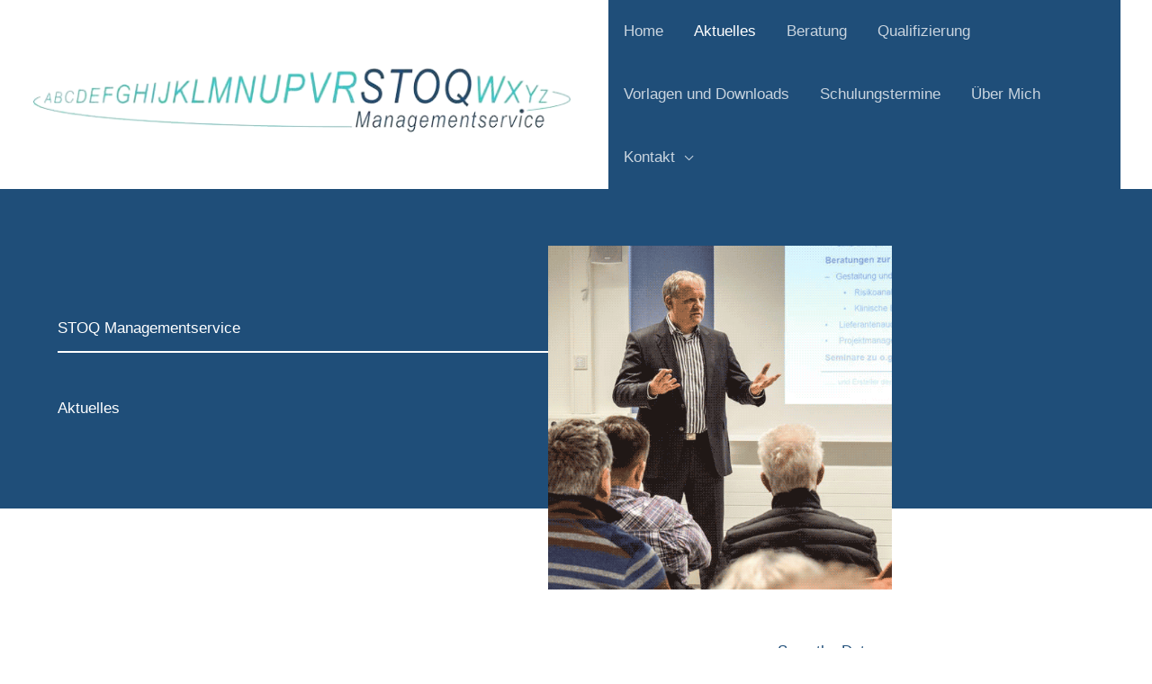

--- FILE ---
content_type: text/css
request_url: https://stoq.de/wp-content/uploads/elementor/css/post-1370.css?ver=1768981365
body_size: 6638
content:
.elementor-1370 .elementor-element.elementor-element-44348aa2:not(.elementor-motion-effects-element-type-background), .elementor-1370 .elementor-element.elementor-element-44348aa2 > .elementor-motion-effects-container > .elementor-motion-effects-layer{background-color:var( --e-global-color-astglobalcolor1 );}.elementor-1370 .elementor-element.elementor-element-44348aa2{transition:background 0.3s, border 0.3s, border-radius 0.3s, box-shadow 0.3s;margin-top:0px;margin-bottom:0px;padding:0px 0px 0px 0px;z-index:1;}.elementor-1370 .elementor-element.elementor-element-44348aa2 > .elementor-background-overlay{transition:background 0.3s, border-radius 0.3s, opacity 0.3s;}.elementor-1370 .elementor-element.elementor-element-7a5529ff:not(.elementor-motion-effects-element-type-background) > .elementor-widget-wrap, .elementor-1370 .elementor-element.elementor-element-7a5529ff > .elementor-widget-wrap > .elementor-motion-effects-container > .elementor-motion-effects-layer{background-color:var( --e-global-color-astglobalcolor1 );}.elementor-1370 .elementor-element.elementor-element-7a5529ff > .elementor-widget-wrap > .elementor-widget:not(.elementor-widget__width-auto):not(.elementor-widget__width-initial):not(:last-child):not(.elementor-absolute){margin-block-end:0px;}.elementor-1370 .elementor-element.elementor-element-7a5529ff > .elementor-element-populated >  .elementor-background-overlay{opacity:0.2;}.elementor-1370 .elementor-element.elementor-element-7a5529ff > .elementor-element-populated{transition:background 0.3s, border 0.3s, border-radius 0.3s, box-shadow 0.3s;padding:196px 0px 50px 64px;}.elementor-1370 .elementor-element.elementor-element-7a5529ff > .elementor-element-populated > .elementor-background-overlay{transition:background 0.3s, border-radius 0.3s, opacity 0.3s;}.elementor-1370 .elementor-element.elementor-element-39fe1a32 .elementor-heading-title{color:#FFFFFF;}.elementor-1370 .elementor-element.elementor-element-613e0811{--divider-border-style:solid;--divider-color:#FFFFFF;--divider-border-width:2px;}.elementor-1370 .elementor-element.elementor-element-613e0811 > .elementor-widget-container{padding:0px 0px 35px 0px;}.elementor-1370 .elementor-element.elementor-element-613e0811 .elementor-divider-separator{width:100%;margin:0 auto;margin-center:0;}.elementor-1370 .elementor-element.elementor-element-613e0811 .elementor-divider{text-align:center;padding-block-start:15px;padding-block-end:15px;}.elementor-1370 .elementor-element.elementor-element-2d3d2274 > .elementor-widget-container{padding:0px 150px 50px 0px;}.elementor-1370 .elementor-element.elementor-element-2d3d2274{z-index:1;}.elementor-1370 .elementor-element.elementor-element-2d3d2274 .elementor-heading-title{color:#FFFFFF;}.elementor-1370 .elementor-element.elementor-element-57c432fc:not(.elementor-motion-effects-element-type-background) > .elementor-widget-wrap, .elementor-1370 .elementor-element.elementor-element-57c432fc > .elementor-widget-wrap > .elementor-motion-effects-container > .elementor-motion-effects-layer{background-color:var( --e-global-color-primary );}.elementor-bc-flex-widget .elementor-1370 .elementor-element.elementor-element-57c432fc.elementor-column .elementor-widget-wrap{align-items:flex-end;}.elementor-1370 .elementor-element.elementor-element-57c432fc.elementor-column.elementor-element[data-element_type="column"] > .elementor-widget-wrap.elementor-element-populated{align-content:flex-end;align-items:flex-end;}.elementor-1370 .elementor-element.elementor-element-57c432fc > .elementor-element-populated{transition:background 0.3s, border 0.3s, border-radius 0.3s, box-shadow 0.3s;}.elementor-1370 .elementor-element.elementor-element-57c432fc > .elementor-element-populated > .elementor-background-overlay{transition:background 0.3s, border-radius 0.3s, opacity 0.3s;}.elementor-1370 .elementor-element.elementor-element-572592a3 > .elementor-widget-container{margin:0px 100px -100px -200px;}.elementor-1370 .elementor-element.elementor-element-572592a3{z-index:1;}.elementor-1370 .elementor-element.elementor-element-572592a3 img{width:83%;}.elementor-1370 .elementor-element.elementor-element-0079964{--spacer-size:115px;}.elementor-1370 .elementor-element.elementor-element-cc316d9 .elementor-icon-box-wrapper{align-items:start;gap:20px;}.elementor-1370 .elementor-element.elementor-element-cc316d9 .elementor-icon-box-title{margin-block-end:6px;color:var( --e-global-color-primary );}.elementor-1370 .elementor-element.elementor-element-cc316d9.elementor-view-stacked .elementor-icon{background-color:var( --e-global-color-primary );}.elementor-1370 .elementor-element.elementor-element-cc316d9.elementor-view-framed .elementor-icon, .elementor-1370 .elementor-element.elementor-element-cc316d9.elementor-view-default .elementor-icon{fill:var( --e-global-color-primary );color:var( --e-global-color-primary );border-color:var( --e-global-color-primary );}.elementor-1370 .elementor-element.elementor-element-cc316d9 .elementor-icon{font-size:117px;}.elementor-1370 .elementor-element.elementor-element-fdc8d25 .elementor-icon-box-wrapper{align-items:start;gap:15px;}.elementor-1370 .elementor-element.elementor-element-645319a{--spacer-size:20px;}.elementor-1370 .elementor-element.elementor-element-9b8ce97 .elementor-icon-box-wrapper{align-items:start;gap:15px;}@media(max-width:1024px){.elementor-1370 .elementor-element.elementor-element-44348aa2{padding:0px 25px 0px 25px;}.elementor-1370 .elementor-element.elementor-element-7a5529ff > .elementor-element-populated{padding:175px 0px 75px 0px;}.elementor-1370 .elementor-element.elementor-element-613e0811 > .elementor-widget-container{padding:0px 0px 10px 0px;}.elementor-1370 .elementor-element.elementor-element-2d3d2274 > .elementor-widget-container{padding:0px 75px 20px 0px;}.elementor-1370 .elementor-element.elementor-element-572592a3 > .elementor-widget-container{margin:0px 35px -100px -150px;}}@media(max-width:767px){.elementor-1370 .elementor-element.elementor-element-44348aa2{padding:0px 20px 0px 20px;}.elementor-1370 .elementor-element.elementor-element-7a5529ff{width:80%;}.elementor-1370 .elementor-element.elementor-element-7a5529ff > .elementor-element-populated{padding:180px 0px 50px 0px;}.elementor-1370 .elementor-element.elementor-element-2d3d2274 > .elementor-widget-container{padding:0px 0px 10px 0px;}.elementor-1370 .elementor-element.elementor-element-57c432fc{width:20%;}.elementor-1370 .elementor-element.elementor-element-572592a3 > .elementor-widget-container{margin:0px 25px -25px -70px;}.elementor-1370 .elementor-element.elementor-element-572592a3 img{width:90%;max-width:100%;height:81px;}.elementor-1370 .elementor-element.elementor-element-0079964{--spacer-size:23px;}}

--- FILE ---
content_type: text/css
request_url: https://stoq.de/wp-content/uploads/elementor/css/post-354.css?ver=1768980785
body_size: 1644
content:
.elementor-354 .elementor-element.elementor-element-d2b68e5 > .elementor-background-overlay{background-color:var( --e-global-color-primary );opacity:1;}.elementor-354 .elementor-element.elementor-element-d2b68e5 .elementor-column-gap-custom .elementor-column > .elementor-element-populated{padding:39px;}.elementor-354 .elementor-element.elementor-element-81405f8 > .elementor-widget-container{padding:20px 0px 10px 0px;}.elementor-354 .elementor-element.elementor-element-81405f8{text-align:center;}.elementor-354 .elementor-element.elementor-element-81405f8 .elementor-heading-title{color:#FFFFFF;}.elementor-354 .elementor-element.elementor-element-c7c1892 > .elementor-element-populated >  .elementor-background-overlay{background-color:var( --e-global-color-primary );opacity:1;}.elementor-354 .elementor-element.elementor-element-c7c1892 > .elementor-element-populated{transition:background 0.3s, border 0.3s, border-radius 0.3s, box-shadow 0.3s;}.elementor-354 .elementor-element.elementor-element-c7c1892 > .elementor-element-populated > .elementor-background-overlay{transition:background 0.3s, border-radius 0.3s, opacity 0.3s;}.elementor-354 .elementor-element.elementor-element-5091408 > .elementor-widget-container{padding:20px 0px 10px 0px;}.elementor-354 .elementor-element.elementor-element-5091408{text-align:center;}.elementor-354 .elementor-element.elementor-element-5091408 .elementor-heading-title{color:#FFFFFF;}.elementor-354 .elementor-element.elementor-element-4bb97df > .elementor-widget-container{padding:20px 0px 10px 0px;}.elementor-354 .elementor-element.elementor-element-4bb97df{text-align:center;}.elementor-354 .elementor-element.elementor-element-4bb97df .elementor-heading-title{color:#FFFFFF;}